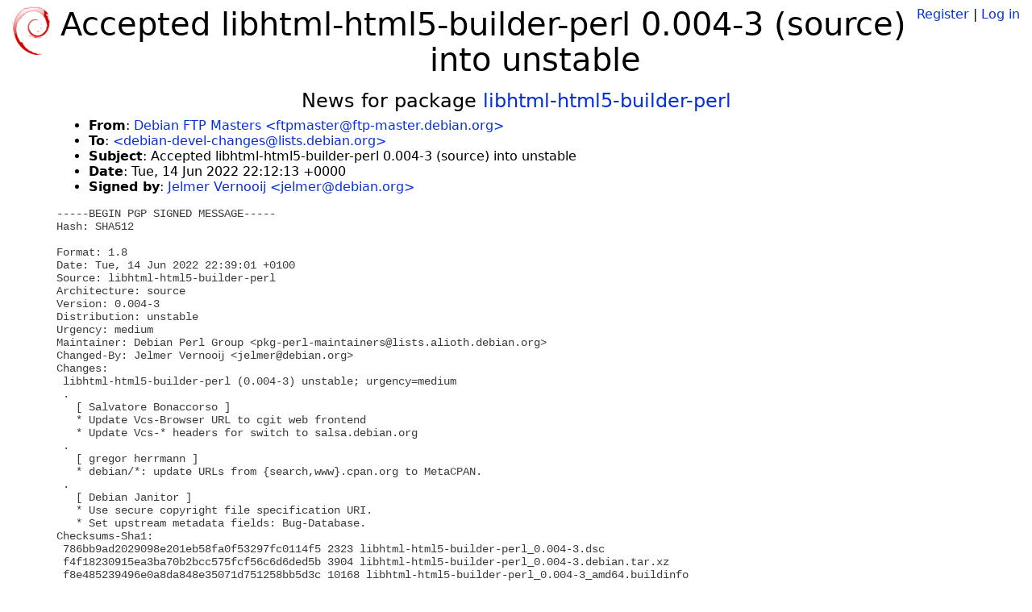

--- FILE ---
content_type: text/html; charset=utf-8
request_url: https://tracker.debian.org/news/1335094/accepted-libhtml-html5-builder-perl-0004-3-source-into-unstable/
body_size: 2654
content:

<!DOCTYPE html>
<html>
    <head>
        <meta charset="utf-8">
        <title>Debian Package Tracker</title>
        <meta name="viewport" content="width=device-width, initial-scale=1, shrink-to-fit=no">
	<meta http-equiv="x-ua-compatible" content="ie=edge">
        <link href="/static/css/bootstrap.min.css" rel="stylesheet" media="screen">
        <link href="/static/css/octicons.css" rel="stylesheet" media="screen">
        <link href="/static/css/style.css" rel="stylesheet" media="screen">
        <link type="application/opensearchdescription+xml" title="Debian Package Tracker Search" rel="search" href="/search.xml"/>
        

        
        
    </head>
    <body>
        
        <header class="page-header">
            <div class="container-fluid">
                
		<div class="row">
		<div class="col-xs-12 text-xs-center">
		    <div class="pull-xs-left">
<a href="/"><img src="/static/img/logo.png" alt="Debian Package Tracker" title="Visit the main page" ></a>
</div>
		    <div class="pull-xs-right">
		    
		    
    <span><a id="account-register" href="/accounts/register/">Register</a></span>
    <span>|</span>
    <span><a id="account-login" href="/accounts/login/">Log in</a></span>


		    
		    </div>
		    
    <h1>Accepted libhtml-html5-builder-perl 0.004-3 (source) into unstable</h1>

		</div>
		</div>
                
            </div>
        </header>
        

	
        <div class="container">
            
<h4 class="text-xs-center">News for package <a href="/pkg/libhtml-html5-builder-perl">libhtml-html5-builder-perl</a></h4>
<div class="row">
    
    <ul class="email-news-headers">

<li><b>From</b>: 
    
        
            
            <a href="mailto:ftpmaster@ftp-master.debian.org" target="_blank">Debian FTP Masters &lt;ftpmaster@ftp-master.debian.org&gt;</a>
        
    
</li>

<li><b>To</b>: 
    
        
            
            <a href="mailto:debian-devel-changes@lists.debian.org" target="_blank"> &lt;debian-devel-changes@lists.debian.org&gt;</a>
        
    
</li>

<li><b>Subject</b>: 
    
        Accepted libhtml-html5-builder-perl 0.004-3 (source) into unstable
    
</li>

<li><b>Date</b>: 
    
        Tue, 14 Jun 2022 22:12:13 +0000
    
</li>


<li><b>Signed by</b>: <a href="mailto:jelmer@debian.org" target="_blank">Jelmer Vernooij &lt;jelmer@debian.org&gt;</a></li>

</ul>

<div class="email-news-body">
	<pre>-----BEGIN PGP SIGNED MESSAGE-----
Hash: SHA512

Format: 1.8
Date: Tue, 14 Jun 2022 22:39:01 +0100
Source: libhtml-html5-builder-perl
Architecture: source
Version: 0.004-3
Distribution: unstable
Urgency: medium
Maintainer: Debian Perl Group &lt;pkg-perl-maintainers@lists.alioth.debian.org&gt;
Changed-By: Jelmer Vernooĳ &lt;jelmer@debian.org&gt;
Changes:
 libhtml-html5-builder-perl (0.004-3) unstable; urgency=medium
 .
   [ Salvatore Bonaccorso ]
   * Update Vcs-Browser URL to cgit web frontend
   * Update Vcs-* headers for switch to salsa.debian.org
 .
   [ gregor herrmann ]
   * debian/*: update URLs from {search,www}.cpan.org to MetaCPAN.
 .
   [ Debian Janitor ]
   * Use secure copyright file specification URI.
   * Set upstream metadata fields: Bug-Database.
Checksums-Sha1:
 786bb9ad2029098e201eb58fa0f53297fc0114f5 2323 libhtml-html5-builder-perl_0.004-3.dsc
 f4f18230915ea3ba70b2bcc575fcf56c6d6ded5b 3904 libhtml-html5-builder-perl_0.004-3.debian.tar.xz
 f8e485239496e0a8da848e35071d751258bb5d3c 10168 libhtml-html5-builder-perl_0.004-3_amd64.buildinfo
Checksums-Sha256:
 4d6f2a1b1d5d00ca31fd0fc4c26eb555f27613d25fc30027aededa039caac540 2323 libhtml-html5-builder-perl_0.004-3.dsc
 1212fc9924903da6b6a0a5d6c6ad639f4cf231a0dbb7fa7f4532561507b56985 3904 libhtml-html5-builder-perl_0.004-3.debian.tar.xz
 3385b1cb3be86c1fd36aac04d02c24ff9ec750739feab5445607f8d40bb9bfc7 10168 libhtml-html5-builder-perl_0.004-3_amd64.buildinfo
Files:
 71433bed69ce667ba144f010548f6cca 2323 perl optional libhtml-html5-builder-perl_0.004-3.dsc
 fb9e4dfc84dfc83924849b090c4dbd6a 3904 perl optional libhtml-html5-builder-perl_0.004-3.debian.tar.xz
 f678134ec805e247f1500f89723a6635 10168 perl optional libhtml-html5-builder-perl_0.004-3_amd64.buildinfo

-----BEGIN PGP SIGNATURE-----

iQIzBAEBCgAdFiEEsjhixBXWVlpOhsvXV5wWDUyeI+gFAmKpACAACgkQV5wWDUye
I+hHfg//d6+AB+Q4A9OUMKYLz3Q2/prlPFcKpHBriFQ1cK61+sp84eNowa062ou4
+5GIjDhftyDGhPc/bbLU/Auww6+nILJMd5eP1sqXtuLELl98wQrrt4wMBjhWr8we
ceohMxRyAOwczjNAgj3+tDkSzM9D9xTZQgaiLyRqztcy5MJL1Z4+L3jVZFNWke3W
GFEnhF1FtFxPU3S0IkdUID6W2gN9GprtZRp6V1kBLAvaEEYNZrefNwvFNta5kle+
fXKd9Xr1wymbkdjidsT+2BDWtVdcbddxCUPdcRaVNOvuv3p549nAyTZSdJiRuI4f
V3pPdZqvZbfDxOtuZokbgiof062Lojuc7HMmqu0Dis2+SAHkxvKq+ceU4ES31zQo
XHUNJa37IpXjThpyoPFK3UV5m28ijHg8vN09RnEXMb7oOpFuGAfO7rsa78ZMZPrd
srg3cIHo9+gzW3asdtxkZaSobBhoNYqOuQQy9noM0TDzBH7S0ntlqFgS8AEGz1BF
7DEOFYCbsdNBo4YMz1zzA6MNJj5zlv2sjzDtXozuNb4qmfmujwcKUIlbV+PQ9JXO
aoD6YElpaSFc3kad9hROaHt9qgmXEm14y9F+TKw1tZyNQ9x/0+k1SuwVOoqmeFQc
yjYSXnSCpjqQe4EZnJMR0mFOeW2Lgc7+z8Z7hP+yyDviljiXOHY=
=ukwU
-----END PGP SIGNATURE-----

</pre>
</div>

    
</div>

        </div>
	

        <footer id="footer" class="footer">
            <hr>
            <div class="container-fluid">
                <div class="text-xs-center p-b-1">
                    
                                        <div id="footer-title"><a href="https://www.debian.org">Debian</a> Package Tracker — <a href="https://deb.li/DTAuthors">Copyright</a> 2013-2025 The Distro Tracker Developers</div>
                    <div id="footer-bugs">
			Report problems to the <a href="https://bugs.debian.org/tracker.debian.org">tracker.debian.org pseudo-package</a> in the <a href="https://bugs.debian.org">Debian <acronym title="Bug Tracking System">BTS</acronym></a>.
		    </div>
                    <div id="footer-help">
                        <a href="https://qa.pages.debian.net/distro-tracker/">Documentation</a> —
                        <a href="https://salsa.debian.org/qa/distro-tracker/issues">Bugs</a> —
                        <a href="https://salsa.debian.org/qa/distro-tracker">Git Repository</a> —
                        <a href="https://qa.pages.debian.net/distro-tracker/contributing.html">Contributing</a>
                    </div>

                    
                </div>
            </div>
        </footer>

        <script src="/static/js/jquery.min.js"></script>
        <script src="/static/js/jquery.cookie.js"></script>
        <script src="/static/js/tether.min.js"></script>
        <script src="/static/js/popper.min.js"></script>
        <script src="/static/js/bootstrap.min.js"></script>
        <script src="/static/js/typeahead.bundle.min.js"></script>
        <script src="/static/js/main.js"></script>
        
    </body>
</html>
